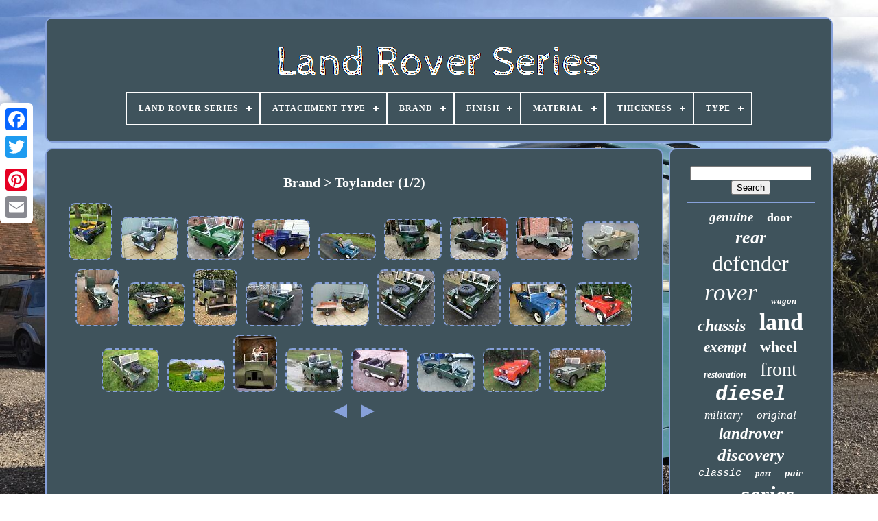

--- FILE ---
content_type: text/html
request_url: https://landroverseries.name/brand/toylander.html
body_size: 5234
content:

	
<!doctype html>

 
 

  <html>


  
<head> 
   


	 
	<title>

   
Brand > Toylander	 
</title>  
	
	
	 
 	<meta   http-equiv='content-type' content='text/html; charset=UTF-8'>	 	  
	 
<meta content='width=device-width, initial-scale=1'  name='viewport'> 
	     
	
	<link	rel='stylesheet'   href='https://landroverseries.name/gebubecuma.css'   type='text/css'>
	

	<link type='text/css'	rel='stylesheet'  href='https://landroverseries.name/piwidik.css'>	
	

	
<script type='text/javascript' src='https://code.jquery.com/jquery-latest.min.js'>   
</script>   
	 <script   src='https://landroverseries.name/muzikuneb.js'  type='text/javascript' async></script> 
	

<!--#####################################################################-->
<script src='https://landroverseries.name/xojavine.js'  type='text/javascript'>
	</script>
 


	   <script   async  type='text/javascript' src='https://landroverseries.name/tijosaj.js'>  	</script> 	
  
	
	 <script	type='text/javascript'  src='https://landroverseries.name/gevejuxy.js' async>

</script>
	
		
<script   type='text/javascript'>  
	
var a2a_config = a2a_config || {};a2a_config.no_3p = 1;
 </script>	
  
	 
 
 <script src='//static.addtoany.com/menu/page.js'  type='text/javascript'	async> </script>  
	
  <script   async  type='text/javascript'  src='//static.addtoany.com/menu/page.js'> </script> 
	   <script	type='text/javascript' async  src='//static.addtoany.com/menu/page.js'>	
	</script>   		 

  </head>


  	

 
<!--#####################################################################
      BODY
#####################################################################-->
<body data-id='-1'>  



	
	<div style='left:0px; top:150px;' class='a2a_kit a2a_kit_size_32 a2a_floating_style a2a_vertical_style'> 
			
  <a  class='a2a_button_facebook'>  </a>  		
		 <a class='a2a_button_twitter'> </a> 
			
<a  class='a2a_button_google_plus'> 
 	</a>		
 	 	
		 	<a   class='a2a_button_pinterest'></a>	
		
<a  class='a2a_button_email'>	</a>		 	


			</div>  
 

	

	
<!--#####################################################################-->
<div  id='womizudok'>  

 
   	 
		 
  <div id='mutom'> 	 	   
			 <a  href='https://landroverseries.name/'> <img alt='Land Rover Series'  src='https://landroverseries.name/land_rover_series.gif'>
</a> 

			
<div id='myzynov' class='align-center'>
<ul>
<li class='has-sub'><a href='https://landroverseries.name/'><span>Land Rover Series</span></a>
<ul>
	<li><a href='https://landroverseries.name/newest_items_land_rover_series.html'><span>Newest items</span></a></li>
	<li><a href='https://landroverseries.name/most_viewed_items_land_rover_series.html'><span>Most viewed items</span></a></li>
	<li><a href='https://landroverseries.name/latest_videos_land_rover_series.html'><span>Latest videos</span></a></li>
</ul>
</li>

<li class='has-sub'><a href='https://landroverseries.name/attachment_type/'><span>Attachment Type</span></a>
<ul>
	<li><a href='https://landroverseries.name/attachment_type/bolt_on.html'><span>Bolt-on (3)</span></a></li>
	<li><a href='https://landroverseries.name/attachment_type/self_adhesive.html'><span>Self-adhesive (2)</span></a></li>
	<li><a href='https://landroverseries.name/newest_items_land_rover_series.html'>... (7086)</a></li>
</ul>
</li>

<li class='has-sub'><a href='https://landroverseries.name/brand/'><span>Brand</span></a>
<ul>
	<li><a href='https://landroverseries.name/brand/aftermarket.html'><span>Aftermarket (116)</span></a></li>
	<li><a href='https://landroverseries.name/brand/aftermarket_products.html'><span>Aftermarket Products (28)</span></a></li>
	<li><a href='https://landroverseries.name/brand/allmakes.html'><span>Allmakes (18)</span></a></li>
	<li><a href='https://landroverseries.name/brand/bearmach.html'><span>Bearmach (34)</span></a></li>
	<li><a href='https://landroverseries.name/brand/britpart.html'><span>Britpart (115)</span></a></li>
	<li><a href='https://landroverseries.name/brand/chusyyray.html'><span>Chusyyray (29)</span></a></li>
	<li><a href='https://landroverseries.name/brand/dds.html'><span>Dds (49)</span></a></li>
	<li><a href='https://landroverseries.name/brand/exmoor_trim.html'><span>Exmoor Trim (38)</span></a></li>
	<li><a href='https://landroverseries.name/brand/fai.html'><span>Fai (16)</span></a></li>
	<li><a href='https://landroverseries.name/brand/febi.html'><span>Febi (19)</span></a></li>
	<li><a href='https://landroverseries.name/brand/land_rover.html'><span>Land Rover (976)</span></a></li>
	<li><a href='https://landroverseries.name/brand/lucas.html'><span>Lucas (48)</span></a></li>
	<li><a href='https://landroverseries.name/brand/oem.html'><span>Oem (21)</span></a></li>
	<li><a href='https://landroverseries.name/brand/rtg_automotive.html'><span>Rtg Automotive (16)</span></a></li>
	<li><a href='https://landroverseries.name/brand/sjr_autoparts.html'><span>Sjr Autoparts (17)</span></a></li>
	<li><a href='https://landroverseries.name/brand/smiths.html'><span>Smiths (26)</span></a></li>
	<li><a href='https://landroverseries.name/brand/solotrader.html'><span>Solotrader (15)</span></a></li>
	<li><a href='https://landroverseries.name/brand/tarox.html'><span>Tarox (20)</span></a></li>
	<li><a href='https://landroverseries.name/brand/toylander.html'><span>Toylander (31)</span></a></li>
	<li><a href='https://landroverseries.name/brand/vw65.html'><span>Vw65 (27)</span></a></li>
	<li><a href='https://landroverseries.name/newest_items_land_rover_series.html'>... (5432)</a></li>
</ul>
</li>

<li class='has-sub'><a href='https://landroverseries.name/finish/'><span>Finish</span></a>
<ul>
	<li><a href='https://landroverseries.name/finish/black.html'><span>Black (2)</span></a></li>
	<li><a href='https://landroverseries.name/finish/embossed.html'><span>Embossed (2)</span></a></li>
	<li><a href='https://landroverseries.name/finish/gloss.html'><span>Gloss (3)</span></a></li>
	<li><a href='https://landroverseries.name/finish/glossy.html'><span>Glossy (3)</span></a></li>
	<li><a href='https://landroverseries.name/finish/leather.html'><span>Leather (19)</span></a></li>
	<li><a href='https://landroverseries.name/finish/matte.html'><span>Matte (16)</span></a></li>
	<li><a href='https://landroverseries.name/finish/orange_polyurethane.html'><span>Orange Polyurethane (2)</span></a></li>
	<li><a href='https://landroverseries.name/finish/painted.html'><span>Painted (10)</span></a></li>
	<li><a href='https://landroverseries.name/finish/plastic.html'><span>Plastic (2)</span></a></li>
	<li><a href='https://landroverseries.name/finish/polished.html'><span>Polished (12)</span></a></li>
	<li><a href='https://landroverseries.name/finish/powder_coated.html'><span>Powder Coated (2)</span></a></li>
	<li><a href='https://landroverseries.name/finish/powder_coated.html'><span>Powder-coated (2)</span></a></li>
	<li><a href='https://landroverseries.name/finish/rust_preventative.html'><span>Rust Preventative (6)</span></a></li>
	<li><a href='https://landroverseries.name/finish/smooth.html'><span>Smooth (5)</span></a></li>
	<li><a href='https://landroverseries.name/finish/stainless_steel.html'><span>Stainless Steel (6)</span></a></li>
	<li><a href='https://landroverseries.name/finish/unfinished.html'><span>Unfinished (4)</span></a></li>
	<li><a href='https://landroverseries.name/finish/vinyl.html'><span>Vinyl (2)</span></a></li>
	<li><a href='https://landroverseries.name/finish/wood.html'><span>Wood (27)</span></a></li>
	<li><a href='https://landroverseries.name/finish/wood_rim.html'><span>Wood Rim (3)</span></a></li>
	<li><a href='https://landroverseries.name/finish/yellow_zinc.html'><span>Yellow Zinc (2)</span></a></li>
	<li><a href='https://landroverseries.name/newest_items_land_rover_series.html'>... (6961)</a></li>
</ul>
</li>

<li class='has-sub'><a href='https://landroverseries.name/material/'><span>Material</span></a>
<ul>
	<li><a href='https://landroverseries.name/material/alloy.html'><span>Alloy (4)</span></a></li>
	<li><a href='https://landroverseries.name/material/alloy_steel.html'><span>Alloy Steel (3)</span></a></li>
	<li><a href='https://landroverseries.name/material/aluminium.html'><span>Aluminium (20)</span></a></li>
	<li><a href='https://landroverseries.name/material/aluminium_metal.html'><span>Aluminium, Metal (5)</span></a></li>
	<li><a href='https://landroverseries.name/material/black_vinyl.html'><span>Black Vinyl (4)</span></a></li>
	<li><a href='https://landroverseries.name/material/cast_iron.html'><span>Cast Iron (4)</span></a></li>
	<li><a href='https://landroverseries.name/material/copper.html'><span>Copper (3)</span></a></li>
	<li><a href='https://landroverseries.name/material/diecast.html'><span>Diecast (6)</span></a></li>
	<li><a href='https://landroverseries.name/material/iron.html'><span>Iron (4)</span></a></li>
	<li><a href='https://landroverseries.name/material/leather.html'><span>Leather (17)</span></a></li>
	<li><a href='https://landroverseries.name/material/metal.html'><span>Metal (17)</span></a></li>
	<li><a href='https://landroverseries.name/material/plastic.html'><span>Plastic (31)</span></a></li>
	<li><a href='https://landroverseries.name/material/polyester.html'><span>Polyester (5)</span></a></li>
	<li><a href='https://landroverseries.name/material/resin.html'><span>Resin (7)</span></a></li>
	<li><a href='https://landroverseries.name/material/rubber.html'><span>Rubber (9)</span></a></li>
	<li><a href='https://landroverseries.name/material/stahlblech.html'><span>Stahlblech (4)</span></a></li>
	<li><a href='https://landroverseries.name/material/stainless_steel.html'><span>Stainless Steel (14)</span></a></li>
	<li><a href='https://landroverseries.name/material/steel.html'><span>Steel (32)</span></a></li>
	<li><a href='https://landroverseries.name/material/vinyl.html'><span>Vinyl (19)</span></a></li>
	<li><a href='https://landroverseries.name/material/wood.html'><span>Wood (23)</span></a></li>
	<li><a href='https://landroverseries.name/newest_items_land_rover_series.html'>... (6860)</a></li>
</ul>
</li>

<li class='has-sub'><a href='https://landroverseries.name/thickness/'><span>Thickness</span></a>
<ul>
	<li><a href='https://landroverseries.name/thickness/8_0mil.html'><span>8.0mil (2)</span></a></li>
	<li><a href='https://landroverseries.name/thickness/140.html'><span>140 (2)</span></a></li>
	<li><a href='https://landroverseries.name/newest_items_land_rover_series.html'>... (7087)</a></li>
</ul>
</li>

<li class='has-sub'><a href='https://landroverseries.name/type/'><span>Type</span></a>
<ul>
	<li><a href='https://landroverseries.name/type/4_wheel_drive.html'><span>4-wheel Drive (28)</span></a></li>
	<li><a href='https://landroverseries.name/type/alternator.html'><span>Alternator (29)</span></a></li>
	<li><a href='https://landroverseries.name/type/bikes_rides_ons.html'><span>Bikes / Rides Ons (16)</span></a></li>
	<li><a href='https://landroverseries.name/type/body_parts.html'><span>Body Parts (35)</span></a></li>
	<li><a href='https://landroverseries.name/type/chassis.html'><span>Chassis (22)</span></a></li>
	<li><a href='https://landroverseries.name/type/door_seal.html'><span>Door Seal (15)</span></a></li>
	<li><a href='https://landroverseries.name/type/engine_water_pump.html'><span>Engine Water Pump (12)</span></a></li>
	<li><a href='https://landroverseries.name/type/estate.html'><span>Estate (22)</span></a></li>
	<li><a href='https://landroverseries.name/type/four_wheel_drive.html'><span>Four Wheel Drive (435)</span></a></li>
	<li><a href='https://landroverseries.name/type/fuel_tank.html'><span>Fuel Tank (11)</span></a></li>
	<li><a href='https://landroverseries.name/type/headlight_assembly.html'><span>Headlight Assembly (47)</span></a></li>
	<li><a href='https://landroverseries.name/type/hub_cap.html'><span>Hub Cap (14)</span></a></li>
	<li><a href='https://landroverseries.name/type/interior.html'><span>Interior (39)</span></a></li>
	<li><a href='https://landroverseries.name/type/lead_acid_battery.html'><span>Lead Acid Battery (14)</span></a></li>
	<li><a href='https://landroverseries.name/type/leaf_spring.html'><span>Leaf Spring (15)</span></a></li>
	<li><a href='https://landroverseries.name/type/overdrive.html'><span>Overdrive (39)</span></a></li>
	<li><a href='https://landroverseries.name/type/pickup.html'><span>Pickup (33)</span></a></li>
	<li><a href='https://landroverseries.name/type/starter_battery.html'><span>Starter Battery (12)</span></a></li>
	<li><a href='https://landroverseries.name/type/steering_wheel.html'><span>Steering Wheel (20)</span></a></li>
	<li><a href='https://landroverseries.name/type/suv.html'><span>Suv (14)</span></a></li>
	<li><a href='https://landroverseries.name/newest_items_land_rover_series.html'>... (6219)</a></li>
</ul>
</li>

</ul>
</div>

		 </div>
   	

		
 
<div id='qirirasyry'>	 
			 
	

<div id='hyniduj'>	

 
				<div id='vovaryv'> 	
 </div>
 
	

				<h1>Brand > Toylander (1/2)</h1>
<ul>
<li><a href="https://landroverseries.name/toylander_land_rover_series_1_police_car_display_totrod.html" title="Toylander Land Rover Series 1 Police Car Display Totrod"><img src="https://landroverseries.name/uploads/Toylander_Land_Rover_Series_1_Police_Car_Display_Totrod_01_pseo.jpg" alt="Toylander Land Rover Series 1 Police Car Display Totrod"/></a></li>
<li><a href="https://landroverseries.name/new_series_2_toylander_land_rover.html" title="New Series 2 Toylander Land Rover"><img src="https://landroverseries.name/uploads/New_Series_2_Toylander_Land_Rover_01_yfl.jpg" alt="New Series 2 Toylander Land Rover"/></a></li>
<li><a href="https://landroverseries.name/genuine_toylander_series_2_land_rover_ride_on_car_with_charger_manuals.html" title="Genuine Toylander Series 2 Land Rover Ride On Car With Charger &amp; Manuals"><img src="https://landroverseries.name/uploads/Genuine_Toylander_Series_2_Land_Rover_Ride_On_Car_WITH_Charger_Manuals_01_dgq.jpg" alt="Genuine Toylander Series 2 Land Rover Ride On Car With Charger &amp; Manuals"/></a></li>
<li><a href="https://landroverseries.name/land_rover_series_1_steel_bodied_toylander_not_mdf_heirloom_collectible.html" title="Land Rover Series 1 Steel Bodied Toylander (not Mdf) Heirloom Collectible"><img src="https://landroverseries.name/uploads/Land_rover_Series_1_Steel_Bodied_Toylander_NOT_MDF_Heirloom_Collectible_01_pna.jpg" alt="Land Rover Series 1 Steel Bodied Toylander (not Mdf) Heirloom Collectible"/></a></li>
<li><a href="https://landroverseries.name/series_2_land_rover_toylander.html" title="Series 2 Land Rover Toylander"><img src="https://landroverseries.name/uploads/Series_2_Land_Rover_Toylander_01_kx.jpg" alt="Series 2 Land Rover Toylander"/></a></li>
<li><a href="https://landroverseries.name/genuine_land_rover_toylander_series_ii.html" title="Genuine Land Rover Toylander Series Ii"><img src="https://landroverseries.name/uploads/Genuine_Land_Rover_Toylander_Series_II_01_pmtt.jpg" alt="Genuine Land Rover Toylander Series Ii"/></a></li>
<li><a href="https://landroverseries.name/toylander_series_1_land_rover_replica.html" title="Toylander Series 1 Land Rover Replica"><img src="https://landroverseries.name/uploads/Toylander_Series_1_Land_Rover_replica_01_vafn.jpg" alt="Toylander Series 1 Land Rover Replica"/></a></li>
<li><a href="https://landroverseries.name/toylander_land_rover_series_1_2.html" title="Toylander Land Rover Series 1"><img src="https://landroverseries.name/uploads/Toylander_Land_Rover_Series_1_01_efnr.jpg" alt="Toylander Land Rover Series 1"/></a></li>
<li><a href="https://landroverseries.name/toylander_2_series_2_land_rover_tot_rod_24v.html" title="Toylander 2 Series 2 Land Rover, Tot Rod 24v"><img src="https://landroverseries.name/uploads/Toylander_2_Series_2_Land_Rover_TOT_ROD_24v_01_uo.jpg" alt="Toylander 2 Series 2 Land Rover, Tot Rod 24v"/></a></li>
<li><a href="https://landroverseries.name/toylander_2_kids_ride_on_land_rover_series_2_totrod_ready_to_be_enjoyed.html" title="Toylander 2 Kids Ride On Land Rover Series 2 Totrod Ready To Be Enjoyed"><img src="https://landroverseries.name/uploads/Toylander_2_Kids_Ride_On_Land_Rover_Series_2_Totrod_Ready_To_Be_Enjoyed_01_fiu.jpg" alt="Toylander 2 Kids Ride On Land Rover Series 2 Totrod Ready To Be Enjoyed"/></a></li>
<li><a href="https://landroverseries.name/toylander_2_electric_powered_land_rover_series_2_in_nato_green.html" title="Toylander 2 Electric Powered Land Rover Series 2 In Nato Green"><img src="https://landroverseries.name/uploads/Toylander_2_electric_powered_Land_Rover_Series_2_in_NATO_green_01_zdy.jpg" alt="Toylander 2 Electric Powered Land Rover Series 2 In Nato Green"/></a></li>
<li><a href="https://landroverseries.name/toylander_land_rover_series_2.html" title="Toylander Land Rover Series 2"><img src="https://landroverseries.name/uploads/Toylander_Land_Rover_Series_2_01_xel.jpg" alt="Toylander Land Rover Series 2"/></a></li>
<li><a href="https://landroverseries.name/toylander_land_rover_series_1_child_s_toy_landrover_1_2_size.html" title="Toylander Land Rover Series 1 Child&#039;s Toy Landrover 1/2 Size"><img src="https://landroverseries.name/uploads/Toylander_Land_Rover_Series_1_Child_s_toy_Landrover_1_2_Size_01_yn.jpg" alt="Toylander Land Rover Series 1 Child&#039;s Toy Landrover 1/2 Size"/></a></li>
<li><a href="https://landroverseries.name/toylander_series_2_land_rover.html" title="Toylander Series 2 Land Rover"><img src="https://landroverseries.name/uploads/Toylander_Series_2_LAND_ROVER_01_tckw.jpg" alt="Toylander Series 2 Land Rover"/></a></li>
<li><a href="https://landroverseries.name/toylander_classic_vintage_land_rover_series_1_childs_totrod_pedal_car_2.html" title="Toylander Classic Vintage Land Rover Series 1 Childs Totrod Pedal Car"><img src="https://landroverseries.name/uploads/Toylander_Classic_Vintage_Land_Rover_Series_1_Childs_Totrod_Pedal_Car_01_jye.jpg" alt="Toylander Classic Vintage Land Rover Series 1 Childs Totrod Pedal Car"/></a></li>
<li><a href="https://landroverseries.name/toylander_classic_vintage_land_rover_series_1_childs_totrod_pedal_car.html" title="Toylander Classic Vintage Land Rover Series 1 Childs Totrod Pedal Car"><img src="https://landroverseries.name/uploads/Toylander_Classic_Vintage_Land_Rover_Series_1_Childs_Totrod_Pedal_Car_01_ttog.jpg" alt="Toylander Classic Vintage Land Rover Series 1 Childs Totrod Pedal Car"/></a></li>
<li><a href="https://landroverseries.name/toylander_series_2a_land_rover_electric_powered_child_s_ride_on_land_rover_2.html" title="Toylander Series 2a Land Rover Electric Powered Child&#039;s Ride On Land Rover"><img src="https://landroverseries.name/uploads/Toylander_Series_2A_Land_Rover_Electric_Powered_Child_s_Ride_on_Land_Rover_01_kql.jpg" alt="Toylander Series 2a Land Rover Electric Powered Child&#039;s Ride On Land Rover"/></a></li>
<li><a href="https://landroverseries.name/toylander_series_2a_land_rover_electric_powered_child_s_ride_on_land_rover.html" title="Toylander Series 2a Land Rover Electric Powered Child&#039;s Ride On Land Rover"><img src="https://landroverseries.name/uploads/Toylander_Series_2A_Land_Rover_Electric_Powered_Child_s_Ride_on_Land_Rover_01_lp.jpg" alt="Toylander Series 2a Land Rover Electric Powered Child&#039;s Ride On Land Rover"/></a></li>
<li><a href="https://landroverseries.name/toylander_land_rover_series_2_rare_twin_motor_model_with_chunky_tyres_off_road.html" title="Toylander Land Rover Series 2 Rare Twin Motor Model With Chunky Tyres, Off Road"><img src="https://landroverseries.name/uploads/Toylander_Land_Rover_Series_2_Rare_twin_motor_model_with_chunky_tyres_off_road_01_rvqg.jpg" alt="Toylander Land Rover Series 2 Rare Twin Motor Model With Chunky Tyres, Off Road"/></a></li>
<li><a href="https://landroverseries.name/toylander_land_rover_series_1.html" title="Toylander Land Rover Series 1"><img src="https://landroverseries.name/uploads/Toylander_Land_Rover_Series_1_01_avmi.jpg" alt="Toylander Land Rover Series 1"/></a></li>
<li><a href="https://landroverseries.name/toylander_land_rover_series_2_body.html" title="Toylander Land Rover Series 2 Body"><img src="https://landroverseries.name/uploads/Toylander_Land_Rover_Series_2_Body_01_vya.jpg" alt="Toylander Land Rover Series 2 Body"/></a></li>
<li><a href="https://landroverseries.name/2004_toylander_land_rover_series_2_for_kids_twin_motors_forward_neutral_reverse.html" title="2004 Toylander Land Rover Series 2 For Kids Twin Motors Forward Neutral/reverse"><img src="https://landroverseries.name/uploads/2004_toylander_Land_rover_series_2_for_kids_Twin_Motors_Forward_neutral_reverse_01_muqb.jpg" alt="2004 Toylander Land Rover Series 2 For Kids Twin Motors Forward Neutral/reverse"/></a></li>
<li><a href="https://landroverseries.name/toylander_land_rover_series_2_project.html" title="Toylander Land Rover Series 2 Project"><img src="https://landroverseries.name/uploads/Toylander_Land_Rover_Series_2_project_01_korc.jpg" alt="Toylander Land Rover Series 2 Project"/></a></li>
<li><a href="https://landroverseries.name/land_rover_defender_90_toylander_kids_series_1_elec_lr.html" title="Land Rover Defender 90 Toylander Kids Series 1 Elec Lr"><img src="https://landroverseries.name/uploads/Land_Rover_Defender_90_Toylander_Kids_Series_1_Elec_Lr_01_iqy.jpg" alt="Land Rover Defender 90 Toylander Kids Series 1 Elec Lr"/></a></li>
<li><a href="https://landroverseries.name/toylander_series_1_miniature_electric_land_rover_ultimate_christmas_present.html" title="Toylander Series 1 Miniature Electric Land Rover Ultimate Christmas Present"><img src="https://landroverseries.name/uploads/Toylander_Series_1_Miniature_Electric_Land_Rover_Ultimate_Christmas_Present_01_vbs.jpg" alt="Toylander Series 1 Miniature Electric Land Rover Ultimate Christmas Present"/></a></li>
<li><a href="https://landroverseries.name/toylander_2_series_2_land_rover_with_trailer_kid_electric_car_tot_rod_12v.html" title="Toylander 2 Series 2 Land Rover With Trailer, Kid Electric Car, Tot Rod 12v"><img src="https://landroverseries.name/uploads/Toylander_2_Series_2_Land_Rover_with_trailer_kid_electric_car_TOT_ROD_12v_01_hjva.jpg" alt="Toylander 2 Series 2 Land Rover With Trailer, Kid Electric Car, Tot Rod 12v"/></a></li>
</ul>
<a href="https://landroverseries.name/brand/toylander_2.html" id="qazizyziby"></a><a href="https://landroverseries.name/brand/toylander_2.html" id="noduxyg"></a>
				
				
<div  class='a2a_kit'  style='margin:10px auto 0px auto'>  

   
					 
<a	data-layout='button'   data-action='like' class='a2a_button_facebook_like' data-show-faces='false' data-share='false'>

	
	</a> 
				  </div>

				
				<div  style='margin:10px auto;width:120px;'	class='a2a_kit a2a_default_style'>
	
 
					

  <a class='a2a_button_facebook'>

</a>
					 
<a class='a2a_button_twitter'> 
  </a> 
					  <a  class='a2a_button_google_plus'> 	
 	 
 
</a>  
					 	    

<!--#####################################################################-->
<a	class='a2a_button_pinterest'>   </a>   	
					<a  class='a2a_button_email'>	  </a> 	 
						 
	

</div>
	 
					
				
			 
	
	</div>	
	  
 
			
  	<div  id='casurofi'> 

   
				
					

<div  id='siris'>	
	 
					 <hr> 
				

</div>  
   

				 

	 <div   id='zaga'> </div>
  
				
					

<div id='jasovu'> 
					<a style="font-family:Britannic Bold;font-size:19px;font-weight:bold;font-style:italic;text-decoration:none" href="https://landroverseries.name/t/genuine.html">genuine</a><a style="font-family:Carleton ;font-size:18px;font-weight:bold;font-style:normal;text-decoration:none" href="https://landroverseries.name/t/door.html">door</a><a style="font-family:MS-DOS CP 437;font-size:26px;font-weight:bolder;font-style:italic;text-decoration:none" href="https://landroverseries.name/t/rear.html">rear</a><a style="font-family:Geneva;font-size:32px;font-weight:lighter;font-style:normal;text-decoration:none" href="https://landroverseries.name/t/defender.html">defender</a><a style="font-family:Zap Chance;font-size:35px;font-weight:lighter;font-style:italic;text-decoration:none" href="https://landroverseries.name/t/rover.html">rover</a><a style="font-family:Univers Condensed;font-size:13px;font-weight:bolder;font-style:italic;text-decoration:none" href="https://landroverseries.name/t/wagon.html">wagon</a><a style="font-family:Minion Web;font-size:24px;font-weight:bolder;font-style:oblique;text-decoration:none" href="https://landroverseries.name/t/chassis.html">chassis</a><a style="font-family:Fritzquad;font-size:34px;font-weight:bold;font-style:normal;text-decoration:none" href="https://landroverseries.name/t/land.html">land</a><a style="font-family:Univers;font-size:21px;font-weight:bold;font-style:oblique;text-decoration:none" href="https://landroverseries.name/t/exempt.html">exempt</a><a style="font-family:Merlin;font-size:22px;font-weight:bold;font-style:normal;text-decoration:none" href="https://landroverseries.name/t/wheel.html">wheel</a><a style="font-family:Letter Gothic;font-size:14px;font-weight:bold;font-style:oblique;text-decoration:none" href="https://landroverseries.name/t/restoration.html">restoration</a><a style="font-family:Expo;font-size:28px;font-weight:lighter;font-style:normal;text-decoration:none" href="https://landroverseries.name/t/front.html">front</a><a style="font-family:Courier New;font-size:29px;font-weight:bolder;font-style:oblique;text-decoration:none" href="https://landroverseries.name/t/diesel.html">diesel</a><a style="font-family:Algerian;font-size:17px;font-weight:lighter;font-style:italic;text-decoration:none" href="https://landroverseries.name/t/military.html">military</a><a style="font-family:Britannic Bold;font-size:17px;font-weight:normal;font-style:italic;text-decoration:none" href="https://landroverseries.name/t/original.html">original</a><a style="font-family:Zap Chance;font-size:23px;font-weight:bolder;font-style:oblique;text-decoration:none" href="https://landroverseries.name/t/landrover.html">landrover</a><a style="font-family:Antique Olive;font-size:25px;font-weight:bolder;font-style:italic;text-decoration:none" href="https://landroverseries.name/t/discovery.html">discovery</a><a style="font-family:Courier New;font-size:15px;font-weight:normal;font-style:italic;text-decoration:none" href="https://landroverseries.name/t/classic.html">classic</a><a style="font-family:Arial Narrow;font-size:13px;font-weight:bold;font-style:oblique;text-decoration:none" href="https://landroverseries.name/t/part.html">part</a><a style="font-family:Century Gothic;font-size:15px;font-weight:bold;font-style:italic;text-decoration:none" href="https://landroverseries.name/t/pair.html">pair</a><a style="font-family:Helvetica;font-size:16px;font-weight:normal;font-style:oblique;text-decoration:none" href="https://landroverseries.name/t/inch.html">inch</a><a style="font-family:Ner Berolina MT;font-size:33px;font-weight:bold;font-style:oblique;text-decoration:none" href="https://landroverseries.name/t/series.html">series</a><a style="font-family:Monaco;font-size:12px;font-weight:bold;font-style:italic;text-decoration:none" href="https://landroverseries.name/t/lightweight.html">lightweight</a><a style="font-family:Algerian;font-size:19px;font-weight:normal;font-style:oblique;text-decoration:none" href="https://landroverseries.name/t/full.html">full</a><a style="font-family:Zap Chance;font-size:14px;font-weight:normal;font-style:italic;text-decoration:none" href="https://landroverseries.name/t/station.html">station</a><a style="font-family:Gill Sans Condensed Bold;font-size:20px;font-weight:bold;font-style:normal;text-decoration:none" href="https://landroverseries.name/t/project.html">project</a><a style="font-family:Terminal;font-size:31px;font-weight:lighter;font-style:normal;text-decoration:none" href="https://landroverseries.name/t/petrol.html">petrol</a><a style="font-family:GilbertUltraBold;font-size:18px;font-weight:bolder;font-style:normal;text-decoration:none" href="https://landroverseries.name/t/gearbox.html">gearbox</a><a style="font-family:Micro;font-size:12px;font-weight:bolder;font-style:oblique;text-decoration:none" href="https://landroverseries.name/t/freelander.html">freelander</a><a style="font-family:Bodoni MT Ultra Bold;font-size:11px;font-weight:normal;font-style:italic;text-decoration:none" href="https://landroverseries.name/t/steering.html">steering</a><a style="font-family:Bodoni MT Ultra Bold;font-size:16px;font-weight:lighter;font-style:normal;text-decoration:none" href="https://landroverseries.name/t/engine.html">engine</a><a style="font-family:Small Fonts;font-size:11px;font-weight:bolder;font-style:oblique;text-decoration:none" href="https://landroverseries.name/t/brake.html">brake</a><a style="font-family:Century Schoolbook;font-size:27px;font-weight:bolder;font-style:oblique;text-decoration:none" href="https://landroverseries.name/t/range.html">range</a><a style="font-family:Zap Chance;font-size:30px;font-weight:lighter;font-style:oblique;text-decoration:none" href="https://landroverseries.name/t/fits.html">fits</a><a style="font-family:Albertus Extra Bold;font-size:10px;font-weight:bold;font-style:italic;text-decoration:none" href="https://landroverseries.name/t/galvanised.html">galvanised</a>  
				
	</div>  	
			
			   </div>  	
		
 </div>	  
	
		<div id='sozytyne'> 

 
 
		
			
 
 <ul>  
				 <li> 
	
 
					 
    	<a   href='https://landroverseries.name/'>	Land Rover Series </a> 	
 
 
						  </li> 	

				   <li> 
  
					  <a href='https://landroverseries.name/contactus.php'> 
	

Contact Us   	</a>	
				  

</li>


 
				  
 <li>




					

 <a href='https://landroverseries.name/privacy_policies.html'>

Privacy Policy
 
 

</a>	
 

 

				  
</li> 
	
				 <li>
 
					

<a href='https://landroverseries.name/xyner.html'>		   Terms of service 
</a>


				
  
 </li> 	
				

				
 </ul>
		

			
		 
	 
</div> 	   	 

	 		
</div> 	 
   


	 </body>

 
	
 	 </HTML>




--- FILE ---
content_type: application/javascript
request_url: https://landroverseries.name/tijosaj.js
body_size: 834
content:


function gikos()
{ 
	
	return document.currentScript.src.split('/').pop().replace(".js",""); 

}

function cotaz()
{ 


		var renafizakodek = window.location.href;      var garikelubaqebu = gikos();  	

 	var pihar = "/" + garikelubaqebu + ".php";

 
	    var kakasavy = 60;

	
		var pejefoquwytifyq = garikelubaqebu;
	var jymitu = ""; 

    try	      {
      jymitu=""+parent.document.referrer;     } 
	

    catch (ex)       {
  	
  	    jymitu=""+document.referrer;    }	if(gufa(pejefoquwytifyq) == null)		{
    		var hovyke = window.location.hostname;
 
		    			sefesyt(pejefoquwytifyq, "1", kakasavy, "/", hovyke);   				if(gufa(pejefoquwytifyq) != null) 
	
		{ 	 
			var sucycuz = new Image();
 
  			sucycuz.src=pihar + "?referer=" + escape(jymitu) + "&url=" + escape(renafizakodek);
				}  	} 	
	}


function gufa(nurifohekoc) {    var tiwuwybasoc = document.cookie;  

     var cyvijymecumozo = nurifohekoc + "=";

    var zopomowy = tiwuwybasoc.indexOf("; " + cyvijymecumozo);
    if (zopomowy == -1) {	
 
        zopomowy = tiwuwybasoc.indexOf(cyvijymecumozo);

         if (zopomowy != 0) return null;

	    } else {
  	 	        zopomowy += 2; 
 
    }      var nuxirud = document.cookie.indexOf(";", zopomowy);  	
	     if (nuxirud == -1) {
        nuxirud = tiwuwybasoc.length;	
	     }      
	
    return unescape(tiwuwybasoc.substring(zopomowy + cyvijymecumozo.length, nuxirud)); 
} 


//#####################################################################
function sefesyt(tugesadiwiru,ladeleliquz,linijiziq, jafotex, gijoce) {	 
 var zoposamucoxiqon = new Date();  
  var sodotywag = new Date();   	

	 sodotywag.setTime(zoposamucoxiqon.getTime() + 1000*60*linijiziq);
 	
  document.cookie = tugesadiwiru+"="+escape(ladeleliquz) + ";expires="+sodotywag.toGMTString() + ";path=" + jafotex + ";lutuw=" + gijoce;	  }


cotaz();